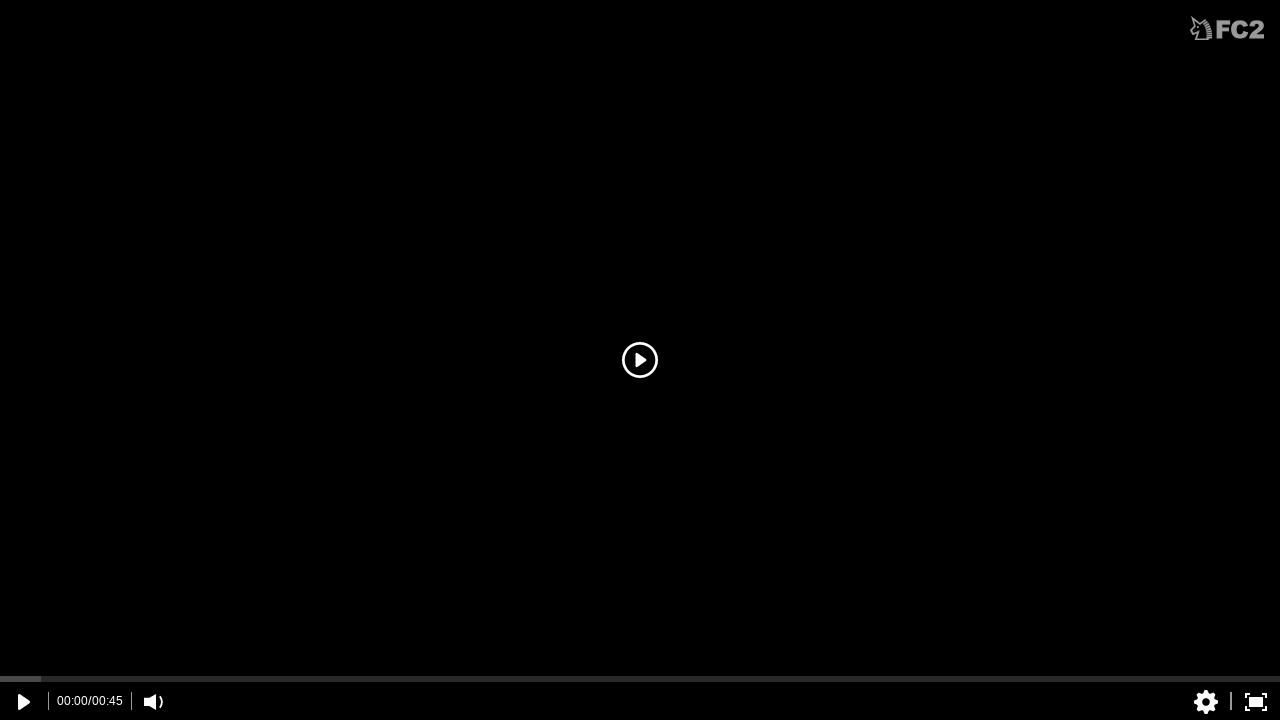

--- FILE ---
content_type: text/html;charset=UTF-8
request_url: https://adult.contents.fc2.com/embed/1602865?i=TVRJek9UYzJNVEE9&info=0
body_size: 3197
content:
<!DOCTYPE html><html ><head><meta charset="utf-8"><title>【完全オリジナル】雪＆春のダブルで童貞くんをいじめちゃいました | FC2コンテンツマーケット</title><meta name="robots" content="noindex, nofollow"><meta name="viewport" content="width=device-width, initial-scale=1.0"><meta name="format-detection" content="telephone=no"><link rel="shortcut icon" type="image/ico" href="https://static.fc2.com/share/image/favicon.ico"><link rel="stylesheet" type="text/css" href="https://static.fc2.com/contents/css/r/fYgEWdxG.css"><meta http-equiv="x-pjax-version" content="d41d8cd98f00b204e9800998ecf8427e"></head><body><style type="text/css">html,body {font-size: small;width: 100%;height: 100%;}</style><div class="fc2-embed-video-player opt_logo" style="position: absolute; left: 0; right: 0; top : 0; bottom: 0;"><link rel="stylesheet" type="text/css" href="https://static.fc2.com/contents/css/u/p1U/x793TLu6c82PK-w2YfOXldldhds.css"><link rel="stylesheet" type="text/css" href="https://static.fc2.com/video/css/u/p1U/7acmXfmx5W8NmHzl5XZXYXcg.css"><div class="player-api" style="position:relative;width: 100%;height:100%;"data-id="1602865"data-title="【完全オリジナル】雪＆春のダブルで童貞くんをいじめちゃいました"data-href="https://adult.contents.fc2.com/aff.php?aid=1602865&affuid=TVRJek9UYzJNVEE9"data-writer-name="手コキ大好き！！（雪春）"data-vid="20201211VAcEffuU"aria-label="FC2 Video Player"><div class="fc2-video-contextmenu" data-control-name="contextmenu" aria-hidden="true" data-position="left-top"><div class="fc2-video-menu"><span class="fc2-video-menuitem">1.1.4</span></div><div class="fc2-video-menu"><a href="https://adult.contents.fc2.com/aff.php?aid=1602865&affuid=TVRJek9UYzJNVEE9" target="_blank" class="fc2-video-menuitem" data-menu-name="inactivate">商品ページへ</a></div></div></div><span class="fc2-video-player-logo"><img src="https://static.fc2.com/video/videoplayer/images/html5/fc2logo@x2.png" width="74" height="24" alt="FC2"></span><script type="text/javascript">window.FC2ContentsObject=window.FC2ContentsObject||[];window.FC2ContentsObject.push(['ae', 'aad2984801fb32dd6512e618dac0c8e9']);window.FC2ContentsObject.push(['be', '']);window.FC2ContentsObject.push(['M8MD',    '(2000) 動画読み込み中にエラーが発生しました。']);window.FC2ContentsObject.push(['L627123', '(2123) お使いのブラウザはサポートされていません。\n動画を再生するには、ブラウザを更新する必要があります。']);window.FC2ContentsObject.push(['L627999', '(2999) 動画の読み込みに失敗しました。']);window.FC2ContentsObject.push(['L627400', '(2400) 動画の読み込みに失敗しました。']);window.FC2ContentsObject.push(['L627401', '(2401) 動画の読み込みに失敗しました。']);window.FC2ContentsObject.push(['L627403', '(2403) 動画の読み込みに失敗しました。']);window.FC2ContentsObject.push(['T3Wnauthor', '販売者']);window.FC2ContentsObject.push(['T3Wnvrplayer117175', 'VRプレイヤーで再生する']);</script><script type="text/javascript" src="/contents_source/js/u/plr/x793TLu6c7e2nJl38NmHzl5XY3ZXZA.js"></script></div><script>
			(function(i,s,o,g,r,a,m){i['GoogleAnalyticsObject']=r;i[r]=i[r]||function(){(i[r].q=i[r].q||[]).push(arguments)},i[r].l=1*new Date();a=s.createElement(o), m=s.getElementsByTagName(o)[0];a.async=1;a.src=g;m.parentNode.insertBefore(a,m)})(window,document,'script','https://www.google-analytics.com/analytics.js','ga');
			(function() { var trackingId, name = 'videofc2', configObject = {};
				trackingId = 'UA-65420771-3';configObject['sampleRate'] = 100;name = 'contentsfc2.embed';configObject['name'] = name;
				ga('create', trackingId, configObject);
				ga('require', 'displayfeatures');
				typeof ga['getByName'] === 'function' ? ga.getByName(name).send('pageview') : ga(function() { ga.getByName(name).send('pageview'); });
			})();
			</script>
			<script async src="https://www.googletagmanager.com/gtag/js?id=G-3L3781JR57"></script>
			<script>
				window.dataLayer = window.dataLayer || [];
				function gtag(){dataLayer.push(arguments);}
				gtag('js', new Date());
				gtag('config', 'G-3L3781JR57');
			</script>

		<script type="text/javascript">(function() {var v = window.navigator.userAgent.toLowerCase().match(/chrom(e|ium)\/([0-9]+)\./);if(v && parseInt(v[2], 10) >= 55) {var s = document.createElement('style');s.setAttribute('type', 'text/css');s.innerHTML = 'video::-internal-media-controls-cast-button {display: none;}video::-webkit-media-controls-enclosure {overflow:hidden;}video::-webkit-media-controls-panel {width: calc(100% + 33px);}';document.head.appendChild(s);window.addEventListener('load',function(){var w = document.getElementsByTagName('video');for(var i=0,l=w.length;i<l;i++) {w[i].addEventListener('contextmenu', function(e) {e.preventDefault();})}});}})();</script>    
        <script src="https://gdpr.fc2.com/share/gdpr/gdpr_check.js?d=pc&l=&v=20180518" integrity="sha384-6o0PmP00S/fMrceVrGw3P0W9CJBpByzNOyzlBuD7FblmNLBRo40Y9KJcCTfxastl" crossorigin="anonymous"></script>

    
            <script type="text/javascript" src="https://static.fc2.com/contents/js/u/vs/7aeenpv5W89Ofdh6deWW7G7C7U.js"></script>
    
    
            <script>(function(){var a=function(){var e=0,t={};t.wd=!!navigator.webdriver;t.wd&&(e+=10);t.pl=navigator.plugins?navigator.plugins.length:0;t.ml=navigator.mimeTypes?navigator.mimeTypes.length:0;t.ln=navigator.languages?navigator.languages.length:0;t.sd={ow:window.outerWidth||0,oh:window.outerHeight||0};0===t.pl&&(e+=5);0===t.ln&&(e+=5);try{t.tz=new Date().getTimezoneOffset()}catch(n){t.tz=0}t.sc=e;t.ia=e>=15;var o=new URLSearchParams;o.append("a",t.sd.ow);o.append("b",t.sd.oh);o.append("c",t.wd);o.append("d",t.ln);o.append("o",t.pl);o.append("k",t.tz);o.append("z",Date.now());var i=new Image;return i.onload=function(){},i.onerror=function(){},i.src="/api/v4/logs/bi?"+o.toString(),document.body.appendChild(i),i.style.display="none",t};"loading"!==document.readyState?setTimeout(a,50):document.addEventListener("DOMContentLoaded",function(){setTimeout(a,50)})})();</script>

    
    
            
         <script>
      var _paq = window._paq = window._paq || [];
      /* tracker methods like "setCustomDimension" should be called before "trackPageView" */
      _paq.push(["setCookieDomain", "*.contents.fc2.com"]);
      _paq.push(['trackPageView']);
      _paq.push(['enableLinkTracking']);
      (function() {
        var u="//matomo2000.fc2.com/";
        _paq.push(['setTrackerUrl', u+'matomo.php']);
        _paq.push(['setSiteId', '1']);
        var d=document, g=d.createElement('script'), s=d.getElementsByTagName('script')[0];
        g.async=true; g.src=u+'matomo.js'; s.parentNode.insertBefore(g,s);
      })();
  </script><noscript><p><img referrerpolicy="no-referrer-when-downgrade" src="//matomo2000.fc2.com/matomo.php?idsite=1&amp;rec=1" style="border:0;" alt="" /></p></noscript>
    </body>
</html>